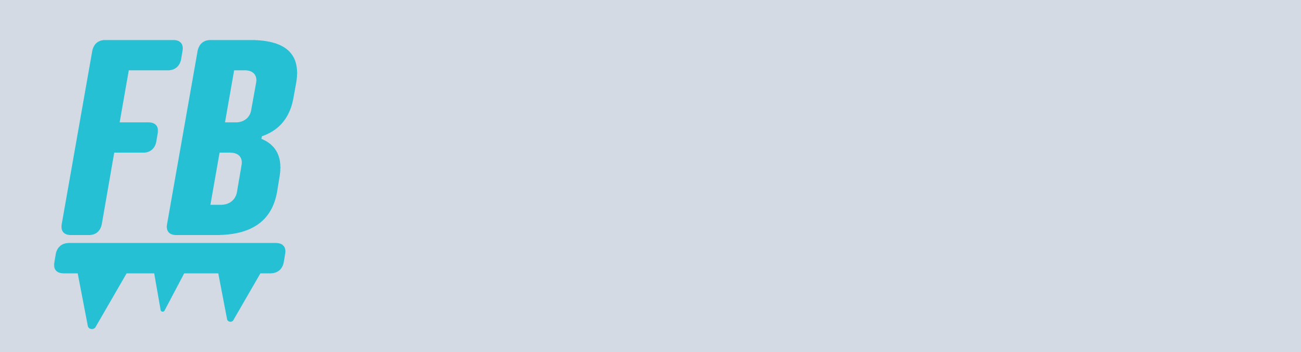

--- FILE ---
content_type: text/html; charset=windows-1252
request_url: https://www.frozenboost.com/aluminum-pipes/aluminum-pipe-p-283.html
body_size: 8628
content:
<!DOCTYPE html>
<html dir="LTR" lang="en">
<head>

    <script>window.dataLayer=window.dataLayer||[];</script>
    <!-- Google Tag Manager -->
    <script>(function(w,d,s,l,i){w[l]=w[l]||[];w[l].push({"gtm.start":new Date().getTime(),event:"gtm.js"});var f=d.getElementsByTagName(s)[0],j=d.createElement(s),dl=l!="dataLayer"?"&l="+l:"";j.async=true;j.src="https://www.googletagmanager.com/gtm.js?id="+i+dl;f.parentNode.insertBefore(j,f);})(window,document,"script","dataLayer","GTM-K4PQGSTK");</script>
    <!-- End Google Tag Manager -->
<!-- Klaviyo -->
<script async type="text/javascript" src="https://static.klaviyo.com/onsite/js/klaviyo.js?company_id=RfT8sA"></script>
<!-- End Klaviyo -->
<meta http-equiv="Content-Type" content="text/html; charset=windows-1252">
<meta name="description" content="We sell Aluminum Pipe for automotive use.">
<meta name="keywords" content="Aluminum Pipe">
<title>Aluminum Pipe</title>
<link rel="stylesheet" href="https://www.frozenboost.com/src/output.css">
<base href="https://www.frozenboost.com/">

<link rel="stylesheet" type="text/css" href="https://www.frozenboost.com/ss.css">


<meta name="viewport" content="width=device-width, initial-scale=1.0">
</head>
<body>
    <!-- Google Tag Manager (noscript) -->
        <noscript><iframe src="https://www.googletagmanager.com/ns.html?id=GTM-K4PQGSTK" height="0" width="0" style="display:none;visibility:hidden"></iframe></noscript>
    <!-- End Google Tag Manager (noscript) --><script>window.dataLayer.push({"event":"pageInit","pageType":"product","loggedInStatus":false});console.log("customer_id:",null);console.log("email_address:",null);console.log("customer_logged_in:",false);</script><script>var _learnq=_learnq||[];_learnq.push(['track','Viewed Page',{'page_type':"product",'logged_in':false}]);</script>
		<script language="JavaScript" type="text/JavaScript">menu_status=new Array();function showHide(theid){if(document.getElementById){var switch_id=document.getElementById(theid);if(menu_status[theid]!="sdef"){switch_id.classList.remove("hdef");switch_id.classList.add("sdef");menu_status[theid]="sdef";}else{switch_id.classList.remove("sdef");switch_id.classList.add("hdef");menu_status[theid]="hdef";}}}</script>
	    <div class="masterdiv bg-gray-100 antialiased">

        <header class="bg-white shadow-sm sticky top-0 z-50" role="banner" aria-label="Main Header">

    <div class="lg:hidden">
        <div id="main-header" class="flex items-center justify-between h-16 px-2"> <div class="flex items-center">
                <a href="https://www.frozenboost.com/" class="flex items-center" aria-label="Home">
                    <img src="images/site/small-banner.png" alt="Site Logo" class="h-16 w-16 object-contain">
                </a>
            </div>

            <nav class="flex items-center space-x-1" role="navigation" aria-label="Main Navigation">
                <div class="p-2 text-gray-600 rounded-full hover:bg-gray-200" aria-label="Show Catalog" id="menu-toggle-btn">
                    <svg id="hamburger-icon" xmlns="http://www.w3.org/2000/svg" fill="none" viewBox="0 0 24 24" stroke-width="1.5" stroke="currentColor" class="w-6 h-6"><path stroke-linecap="round" stroke-linejoin="round" d="M3.75 6.75h16.5M3.75 12h16.5m-16.5 5.25h16.5"/></svg>
                    <svg id="close-icon" xmlns="http://www.w3.org/2000/svg" fill="none" viewBox="0 0 24 24" stroke-width="1.5" stroke="currentColor" class="w-6 h-6 hidden"><path stroke-linecap="round" stroke-linejoin="round" d="M6 18L18 6M6 6l12 12"/></svg>
                </div>
                <a href="https://www.frozenboost.com/" class="p-2 text-gray-600 rounded-full hover:bg-gray-200" aria-label="Catalog">
                    <svg class="h-6 w-6" xmlns="http://www.w3.org/2000/svg" fill="none" viewBox="0 0 24 24" stroke-width="1.5" stroke="currentColor"><path stroke-linecap="round" stroke-linejoin="round" d="m2.25 12 8.954-8.955c.44-.439 1.152-.439 1.591 0L21.75 12M4.5 9.75v10.125c0 .621.504 1.125 1.125 1.125H9.75v-4.875c0-.621.504-1.125 1.125-1.125h2.25c.621 0 1.125.504 1.125 1.125V21h4.125c.621 0 1.125-.504 1.125-1.125V9.75M8.25 21h8.25"/></svg>
                </a>
                <a href="https://www.frozenboost.com/shopping_cart.php" class="p-2 text-gray-600 rounded-full hover:bg-gray-200" aria-label="Cart">
                    <svg class="h-6 w-6" xmlns="http://www.w3.org/2000/svg" fill="none" viewBox="0 0 24 24" stroke="currentColor" aria-hidden="true"><path stroke-linecap="round" stroke-linejoin="round" stroke-width="2" d="M3 3h2l.4 2M7 13h10l4-8H5.4M7 13L5.4 5M7 13l-2.293 2.293c-.63.63-.184 1.707.707 1.707H17m0 0a2 2 0 100 4 2 2 0 000-4zm-8 2a2 2 0 11-4 0 2 2 0 014 0z"/></svg>
                </a>
                <button id="search-icon-btn" class="p-2 text-gray-600 rounded-full hover:bg-gray-200" aria-label="Open Search">
                    <svg class="h-6 w-6" xmlns="http://www.w3.org/2000/svg" fill="none" viewBox="0 0 24 24" stroke="currentColor" aria-hidden="true"><path stroke-linecap="round" stroke-linejoin="round" stroke-width="2" d="M21 21l-6-6m2-5a7 7 0 11-14 0 7 7 0 0114 0z"/></svg>
                </button>
                <a href="https://www.frozenboost.com/account.php" class="p-2 text-gray-600 rounded-full hover:bg-gray-200" aria-label="Log In">
                                            <svg class="h-6 w-6" xmlns="http://www.w3.org/2000/svg" fill="none" viewBox="0 0 24 24" stroke="currentColor" aria-hidden="true"><path stroke-linecap="round" stroke-linejoin="round" stroke-width="2" d="M16 7a4 4 0 11-8 0 4 4 0 018 0zM12 14a7 7 0 00-7 7h14a7 7 0 00-7-7z"/></svg>
                                    </a>
            </nav>
        </div>

        <div id="search-view" class="hidden items-center justify-between h-16 px-2"> <form name="srch" action="https://www.frozenboost.com/" method="GET" role="search" class="flex items-center w-full space-x-2">
                <button type="button" id="close-search-btn" class="p-2 flex-shrink-0 text-gray-600 rounded-full hover:bg-gray-200" aria-label="Close Search">
                    <svg class="h-6 w-6" xmlns="http://www.w3.org/2000/svg" fill="none" viewBox="0 0 24 24" stroke="currentColor" aria-hidden="true"><path stroke-linecap="round" stroke-linejoin="round" stroke-width="2" d="M6 18L18 6M6 6l12 12"/></svg>
                </button>
                <div class="relative flex-grow">
                    <label for="search-input" class="sr-only">Search Site</label>
                    <input id="search-input" type="text" name="submit_searchstring" class="w-full bg-gray-100 p-2 pl-4 pr-10 rounded-full border border-gray-300 focus:outline-none focus:ring-2 focus:ring-orange-950" placeholder="Search..." aria-label="Search Input">
                    <button type="submit" class="absolute inset-y-0 right-0 flex items-center pr-3" aria-label="Submit Search">
                        <svg class="h-5 w-5 text-gray-500" xmlns="http://www.w3.org/2000/svg" fill="none" viewBox="0 0 24 24" stroke="currentColor" aria-hidden="true"><path stroke-linecap="round" stroke-linejoin="round" stroke-width="2" d="M21 21l-6-6m2-5a7 7 0 11-14 0 7 7 0 0114 0z"/></svg>
                    </button>
                </div>
            </form>
        </div>
    </div>

    <div class="hidden lg:flex container mx-auto px-4 py-4 flex-col lg:flex-row items-center justify-between">
        <div class="flex items-center space-x-4 md:py-0 py-2 text-center md:text-left">
            <a href="https://www.frozenboost.com/" class="text-lg font-bold text-gray-900" aria-label="Home">
                <img src="images/site/banner.jpg" alt="Home Banner" class="h-16">
            </a>
        </div>
        <nav class="flex space-x-6" role="navigation" aria-label="Main Navigation">
            <a href="https://www.frozenboost.com/" class="text-gray-600 hover:text-gray-900 transition-colors duration-200" aria-label="Catalog">Catalog</a>
            <a href="https://www.frozenboost.com/account.php" class="text-gray-600 hover:text-gray-900 transition-colors duration-200" aria-label="Order Status">Order Status</a>
            <a href="https://www.frozenboost.com/shopping_cart.php" class="text-gray-600 hover:text-gray-900 transition-colors duration-200" aria-label="Cart">Cart</a>
        </nav>
        <form name="srch" action="https://www.frozenboost.com/" method="GET" role="search" aria-label="Site Catalog">
            <div class="flex items-center space-x-4 mt-4 lg:mt-0 ">
                <label for="search-input-desktop" class="sr-only">Search Site</label>
                <input id="search-input-desktop" type="text" name="submit_searchstring" class="bg-gray-100 p-2 rounded-md border border-gray-300" placeholder="Search Catalog" aria-label="Search Input">
                <button class="bg-gray-200 p-2 block rounded-full hover:bg-gray-300 transition-colors duration-200" aria-label="Search Button">
                    <svg class="h-5 w-5 text-gray-600" fill="currentColor" viewBox="0 0 20 20" aria-hidden="true"><path fill-rule="evenodd" d="M8 4a4 4 0 100 8 4 4 0 000-8zM2 8a6 6 0 1110.89 3.476l4.817 4.817a1 1 0 01-1.414 1.414l-4.816-4.816A6 6 0 012 8z" clip-rule="evenodd"></path></svg>
                </button>
            </div>
        </form>
        <a href="https://www.frozenboost.com/account.php" class="px-8 py-3 mt-4 lg:mt-0 bg-red-600 text-white font-bold rounded-md shadow-lg hover:bg-red-700 transition-colors duration-200">
            Log In        </a>
    </div>

</header>



    <script async type='text/javascript' src='https://static.klaviyo.com/onsite/js/RfT8sA/klaviyo.js?company_id=RfT8sA'></script>
    
    <script type="text/javascript">!function(){if(!window.klaviyo){window._klOnsite=window._klOnsite||[];try{window.klaviyo=new Proxy({},{get:function(n,i){return"push"===i?function(){var n;(n=window._klOnsite).push.apply(n,arguments)}:function(){for(var n=arguments.length,o=new Array(n),w=0;w<n;w++)o[w]=arguments[w];var t="function"==typeof o[o.length-1]?o.pop():void 0,e=new Promise((function(n){window._klOnsite.push([i].concat(o,[function(i){t&&t(i),n(i)}]))}));return e}}})}catch(n){window.klaviyo=window.klaviyo||[],window.klaviyo.push=function(){var n;(n=window._klOnsite).push.apply(n,arguments)}}}}();</script>

<script>
    document.addEventListener('DOMContentLoaded', function () {
        const mainHeader = document.getElementById('main-header');
        const searchView = document.getElementById('search-view');
        const searchIconBtn = document.getElementById('search-icon-btn');
        const closeSearchBtn = document.getElementById('close-search-btn');
        const searchInput = document.getElementById('search-input');

        if (mainHeader && searchView && searchIconBtn && closeSearchBtn) {
            const openSearch = () => {
                mainHeader.classList.add('hidden');
                searchView.classList.remove('hidden');
                searchView.classList.add('flex');
                searchInput.focus();
            };

            const closeSearch = () => {
                searchView.classList.add('hidden');
                searchView.classList.remove('flex');
                mainHeader.classList.remove('hidden');
            };

            searchIconBtn.addEventListener('click', openSearch);
            closeSearchBtn.addEventListener('click', closeSearch);

            document.addEventListener('keydown', (e) => {
                if (e.key === 'Escape' && !searchView.classList.contains('hidden')) {
                    closeSearch();
                }
            });
        }
    });
</script>


        <main>
            <div class="flex flex-col md:flex-row xl:gap-8">
                <aside class="p-6">
                    <script language="JavaScript" type="text/JavaScript">menu_status=new Array();function showHide(theid){if(document.getElementById){var switch_id=document.getElementById(theid);if(menu_status[theid]!="xms"){switch_id.className="xms";menu_status[theid]="xms";}else{switch_id.className="xmh";menu_status[theid]="xmh";}}}</script>    <!-- Mobile Hamburger -->
    <div class="[@media(hover:none)]:block md:hidden bg-white rounded-lg shadow-lg">
        <!-- Hamburger button -->

        <!-- Mobile Menu -->
        <nav id="mobile-nav" class="hidden bg-white rounded-lg shadow-lg px-4 py-4 space-y-3" role="navigation" aria-label="Parts Catalog">

            <h3 class="text-xl font-bold text-gray-900 mb-2 border-b pb-2">Parts Catalog</h3>

            <!-- Expand All Button -->
            <button id="expand-all-btn" class="w-full px-3 py-2 text-sm font-medium text-blue-600 bg-blue-50 rounded-md hover:bg-blue-100 transition focus:outline-none focus:ring-2 focus:ring-blue-500" type="button" aria-controls="mobile-nav" aria-expanded="false">
                Expand All
            </button>

            <ul class="space-y-2">
                                    <li class="border-b last:border-none">
                                                    <!-- Parent without children -->
                            <a href="https://www.frozenboost.com/liquid-air-intercooler/" class="block px-3 py-2 text-gray-700 hover:bg-blue-50 rounded-md focus:outline-none focus:ring-2 focus:ring-blue-500">
                                Water/Air Kits                            </a>
                                            </li>
                                    <li class="border-b last:border-none">
                                                    <!-- Parent without children -->
                            <a href="https://www.frozenboost.com/air_water-ic/" class="block px-3 py-2 text-gray-700 hover:bg-blue-50 rounded-md focus:outline-none focus:ring-2 focus:ring-blue-500">
                                Water/Air Intercoolers                            </a>
                                            </li>
                                    <li class="border-b last:border-none">
                                                    <!-- Parent without children -->
                            <a href="https://www.frozenboost.com/water-to-air-heat-exchanger/" class="block px-3 py-2 text-gray-700 hover:bg-blue-50 rounded-md focus:outline-none focus:ring-2 focus:ring-blue-500">
                                Heat Exchangers                            </a>
                                            </li>
                                    <li class="border-b last:border-none">
                                                    <!-- Parent without children -->
                            <a href="https://www.frozenboost.com/liquid-air-adapter/" class="block px-3 py-2 text-gray-700 hover:bg-blue-50 rounded-md focus:outline-none focus:ring-2 focus:ring-blue-500">
                                Misc Install Parts                            </a>
                                            </li>
                                    <li class="border-b last:border-none">
                                                    <!-- Parent without children -->
                            <a href="https://www.frozenboost.com/front-mount-intercooler/" class="block px-3 py-2 text-gray-700 hover:bg-blue-50 rounded-md focus:outline-none focus:ring-2 focus:ring-blue-500">
                                Air/Air Intercoolers                            </a>
                                            </li>
                                    <li class="border-b last:border-none">
                                                    <!-- Parent without children -->
                            <a href="https://www.frozenboost.com/stainless-steel-teflon-fuel-lines/" class="block px-3 py-2 text-gray-700 hover:bg-blue-50 rounded-md focus:outline-none focus:ring-2 focus:ring-blue-500">
                                Stainless Steel Lines                            </a>
                                            </li>
                                    <li class="border-b last:border-none">
                                                    <!-- Parent without children -->
                            <a href="https://www.frozenboost.com/aluminum-pipes/" class="block px-3 py-2 text-gray-700 hover:bg-blue-50 rounded-md focus:outline-none focus:ring-2 focus:ring-blue-500">
                                Aluminum Pipe                            </a>
                                            </li>
                                    <li class="border-b last:border-none">
                                                    <!-- Parent without children -->
                            <a href="https://www.frozenboost.com/high-performance-red-air-filters/" class="block px-3 py-2 text-gray-700 hover:bg-blue-50 rounded-md focus:outline-none focus:ring-2 focus:ring-blue-500">
                                Air Filters                            </a>
                                            </li>
                                    <li class="border-b last:border-none">
                                                    <!-- Parent without children -->
                            <a href="https://www.frozenboost.com/t-bolt-clamp/" class="block px-3 py-2 text-gray-700 hover:bg-blue-50 rounded-md focus:outline-none focus:ring-2 focus:ring-blue-500">
                                T-Bolt Clamps                            </a>
                                            </li>
                                    <li class="border-b last:border-none">
                                                    <!-- Parent without children -->
                            <a href="https://www.frozenboost.com/intake-pipe-reducer/" class="block px-3 py-2 text-gray-700 hover:bg-blue-50 rounded-md focus:outline-none focus:ring-2 focus:ring-blue-500">
                                Silicone Reducers                            </a>
                                            </li>
                                    <li class="border-b last:border-none">
                                                    <!-- Parent without children -->
                            <a href="https://www.frozenboost.com/30-silicone-bends/" class="block px-3 py-2 text-gray-700 hover:bg-blue-50 rounded-md focus:outline-none focus:ring-2 focus:ring-blue-500">
                                30° Bends                            </a>
                                            </li>
                                    <li class="border-b last:border-none">
                                                    <!-- Parent without children -->
                            <a href="https://www.frozenboost.com/turbocharger-part/" class="block px-3 py-2 text-gray-700 hover:bg-blue-50 rounded-md focus:outline-none focus:ring-2 focus:ring-blue-500">
                                45° Bends                            </a>
                                            </li>
                                    <li class="border-b last:border-none">
                                                    <!-- Parent without children -->
                            <a href="https://www.frozenboost.com/60-silicone-bends/" class="block px-3 py-2 text-gray-700 hover:bg-blue-50 rounded-md focus:outline-none focus:ring-2 focus:ring-blue-500">
                                60° Bends                            </a>
                                            </li>
                                    <li class="border-b last:border-none">
                                                    <!-- Parent without children -->
                            <a href="https://www.frozenboost.com/holset-turbocharger/" class="block px-3 py-2 text-gray-700 hover:bg-blue-50 rounded-md focus:outline-none focus:ring-2 focus:ring-blue-500">
                                90° Bends                            </a>
                                            </li>
                                    <li class="border-b last:border-none">
                                                    <!-- Parent without children -->
                            <a href="https://www.frozenboost.com/135-degree-bends/" class="block px-3 py-2 text-gray-700 hover:bg-blue-50 rounded-md focus:outline-none focus:ring-2 focus:ring-blue-500">
                                135° Bends                            </a>
                                            </li>
                                    <li class="border-b last:border-none">
                                                    <!-- Parent without children -->
                            <a href="https://www.frozenboost.com/180-silicone-bends/" class="block px-3 py-2 text-gray-700 hover:bg-blue-50 rounded-md focus:outline-none focus:ring-2 focus:ring-blue-500">
                                180° Bends                            </a>
                                            </li>
                                    <li class="border-b last:border-none">
                                                    <!-- Parent without children -->
                            <a href="https://www.frozenboost.com/hump-hose/" class="block px-3 py-2 text-gray-700 hover:bg-blue-50 rounded-md focus:outline-none focus:ring-2 focus:ring-blue-500">
                                Hump Hose Couplers                            </a>
                                            </li>
                                    <li class="border-b last:border-none">
                                                    <!-- Parent without children -->
                            <a href="https://www.frozenboost.com/silicone-hose/" class="block px-3 py-2 text-gray-700 hover:bg-blue-50 rounded-md focus:outline-none focus:ring-2 focus:ring-blue-500">
                                Straight Couplers                            </a>
                                            </li>
                                    <li class="border-b last:border-none">
                                                    <!-- Parent without children -->
                            <a href="https://www.frozenboost.com/bending-reducer/" class="block px-3 py-2 text-gray-700 hover:bg-blue-50 rounded-md focus:outline-none focus:ring-2 focus:ring-blue-500">
                                Bending Reducers                            </a>
                                            </li>
                                    <li class="border-b last:border-none">
                                                    <!-- Parent without children -->
                            <a href="https://www.frozenboost.com/intake-leak-pressure-tester/" class="block px-3 py-2 text-gray-700 hover:bg-blue-50 rounded-md focus:outline-none focus:ring-2 focus:ring-blue-500">
                                Intake Leak Testers                            </a>
                                            </li>
                                    <li class="border-b last:border-none">
                                                    <!-- Parent without children -->
                            <a href="https://www.frozenboost.com/turbo-piping/" class="block px-3 py-2 text-gray-700 hover:bg-blue-50 rounded-md focus:outline-none focus:ring-2 focus:ring-blue-500">
                                Silicone Joiners                            </a>
                                            </li>
                                    <li class="border-b last:border-none">
                                                    <!-- Parent without children -->
                            <a href="https://www.frozenboost.com/dsm-intercooler-piping/" class="block px-3 py-2 text-gray-700 hover:bg-blue-50 rounded-md focus:outline-none focus:ring-2 focus:ring-blue-500">
                                Exhaust Parts                            </a>
                                            </li>
                                    <li class="border-b last:border-none">
                                                    <!-- Parent without children -->
                            <a href="https://www.frozenboost.com/bov/" class="block px-3 py-2 text-gray-700 hover:bg-blue-50 rounded-md focus:outline-none focus:ring-2 focus:ring-blue-500">
                                Blow Off Valves                            </a>
                                            </li>
                                    <li class="border-b last:border-none">
                                                    <!-- Parent without children -->
                            <a href="https://www.frozenboost.com/prosport-digital-gauges/" class="block px-3 py-2 text-gray-700 hover:bg-blue-50 rounded-md focus:outline-none focus:ring-2 focus:ring-blue-500">
                                Gauges                            </a>
                                            </li>
                            </ul>
        </nav>
    </div>

    <script>
        document.addEventListener("DOMContentLoaded", function () {
            const menuToggleBtn = document.getElementById("menu-toggle-btn");
            const mobileNav = document.getElementById("mobile-nav");
            const hamburgerIcon = document.getElementById("hamburger-icon");
            const closeIcon = document.getElementById("close-icon");

            menuToggleBtn.addEventListener("click", () => {
                const isExpanded = menuToggleBtn.getAttribute("aria-expanded") === "true";

                mobileNav.classList.toggle("hidden");
                hamburgerIcon.classList.toggle("hidden");
                closeIcon.classList.toggle("hidden");
                menuToggleBtn.setAttribute("aria-expanded", !isExpanded);

                if (!isExpanded) {
                    window.scrollTo({ top: 0, behavior: "smooth" });
                }
            });

            const toggles = document.querySelectorAll(".parent-toggle");
            const expandAllBtn = document.getElementById("expand-all-btn");
            let allExpanded = false;

            // Individual toggle
            toggles.forEach(btn => {
                btn.addEventListener("click", () => {
                    const submenu = document.getElementById(btn.dataset.target);
                    const icon = btn.querySelector("svg");
                    const expanded = btn.getAttribute("aria-expanded") === "true";

                    if (expanded) {
                        submenu.classList.add("hidden");
                        icon.classList.remove("rotate-90");
                        btn.setAttribute("aria-expanded", "false");
                    } else {
                        submenu.classList.remove("hidden");
                        icon.classList.add("rotate-90");
                        btn.setAttribute("aria-expanded", "true");
                    }
                });
            });

            // Expand/Collapse all
            expandAllBtn.addEventListener("click", () => {
                allExpanded = !allExpanded;
                expandAllBtn.textContent = allExpanded ? "Collapse All" : "Expand All";
                expandAllBtn.setAttribute("aria-expanded", allExpanded ? "true" : "false");

                toggles.forEach(btn => {
                    const submenu = document.getElementById(btn.dataset.target);
                    const icon = btn.querySelector("svg");

                    if (allExpanded) {
                        submenu.classList.remove("hidden");
                        icon.classList.add("rotate-90");
                        btn.setAttribute("aria-expanded", "true");
                    } else {
                        submenu.classList.add("hidden");
                        icon.classList.remove("rotate-90");
                        btn.setAttribute("aria-expanded", "false");
                    }
                });
            });
        });
    </script>




    <!-- Desktop Hover Menu -->
    <div class="[@media(hover:none)]:hidden hidden md:block w-full bg-white px-4 py-4 mt-4 rounded-lg shadow-lg min-w-[190px]" role="navigation" aria-label="Desktop Hover Menu">
        <h3 class="text-xl font-bold text-gray-900 mb-4 border-b pb-2" aria-label="Parts Catalog">Parts Catalog</h3>
        <ul class="makeMenu" role="menu">
                            <li class="block shadow-sm px-3 py-2 my-1 text-gray-700 hover:bg-blue-50 hover:text-blue-900 rounded-md transition-colors duration-200">
                    <a href="https://www.frozenboost.com/liquid-air-intercooler/" role="menuitem" aria-label="Water/Air Kits">
                        <span class="text-gray-700 hover:text-blue-900 transition-colors duration-200 text-base">Water/Air Kits</span>
                    </a>
                                    </li>
                            <li class="block shadow-sm px-3 py-2 my-1 text-gray-700 hover:bg-blue-50 hover:text-blue-900 rounded-md transition-colors duration-200">
                    <a href="https://www.frozenboost.com/air_water-ic/" role="menuitem" aria-label="Water/Air Intercoolers">
                        <span class="text-gray-700 hover:text-blue-900 transition-colors duration-200 text-base">Water/Air Intercoolers</span>
                    </a>
                                    </li>
                            <li class="block shadow-sm px-3 py-2 my-1 text-gray-700 hover:bg-blue-50 hover:text-blue-900 rounded-md transition-colors duration-200">
                    <a href="https://www.frozenboost.com/water-to-air-heat-exchanger/" role="menuitem" aria-label="Heat Exchangers">
                        <span class="text-gray-700 hover:text-blue-900 transition-colors duration-200 text-base">Heat Exchangers</span>
                    </a>
                                    </li>
                            <li class="block shadow-sm px-3 py-2 my-1 text-gray-700 hover:bg-blue-50 hover:text-blue-900 rounded-md transition-colors duration-200">
                    <a href="https://www.frozenboost.com/liquid-air-adapter/" role="menuitem" aria-label="Misc Install Parts">
                        <span class="text-gray-700 hover:text-blue-900 transition-colors duration-200 text-base">Misc Install Parts</span>
                    </a>
                                    </li>
                            <li class="block shadow-sm px-3 py-2 my-1 text-gray-700 hover:bg-blue-50 hover:text-blue-900 rounded-md transition-colors duration-200">
                    <a href="https://www.frozenboost.com/front-mount-intercooler/" role="menuitem" aria-label="Air/Air Intercoolers">
                        <span class="text-gray-700 hover:text-blue-900 transition-colors duration-200 text-base">Air/Air Intercoolers</span>
                    </a>
                                    </li>
                            <li class="block shadow-sm px-3 py-2 my-1 text-gray-700 hover:bg-blue-50 hover:text-blue-900 rounded-md transition-colors duration-200">
                    <a href="https://www.frozenboost.com/stainless-steel-teflon-fuel-lines/" role="menuitem" aria-label="Stainless Steel Lines">
                        <span class="text-gray-700 hover:text-blue-900 transition-colors duration-200 text-base">Stainless Steel Lines</span>
                    </a>
                                    </li>
                            <li class="block shadow-sm px-3 py-2 my-1 text-gray-700 hover:bg-blue-50 hover:text-blue-900 rounded-md transition-colors duration-200">
                    <a href="https://www.frozenboost.com/aluminum-pipes/" role="menuitem" aria-label="Aluminum Pipe">
                        <span class="text-gray-700 hover:text-blue-900 transition-colors duration-200 text-base">Aluminum Pipe</span>
                    </a>
                                    </li>
                            <li class="block shadow-sm px-3 py-2 my-1 text-gray-700 hover:bg-blue-50 hover:text-blue-900 rounded-md transition-colors duration-200">
                    <a href="https://www.frozenboost.com/high-performance-red-air-filters/" role="menuitem" aria-label="Air Filters">
                        <span class="text-gray-700 hover:text-blue-900 transition-colors duration-200 text-base">Air Filters</span>
                    </a>
                                    </li>
                            <li class="block shadow-sm px-3 py-2 my-1 text-gray-700 hover:bg-blue-50 hover:text-blue-900 rounded-md transition-colors duration-200">
                    <a href="https://www.frozenboost.com/t-bolt-clamp/" role="menuitem" aria-label="T-Bolt Clamps">
                        <span class="text-gray-700 hover:text-blue-900 transition-colors duration-200 text-base">T-Bolt Clamps</span>
                    </a>
                                    </li>
                            <li class="block shadow-sm px-3 py-2 my-1 text-gray-700 hover:bg-blue-50 hover:text-blue-900 rounded-md transition-colors duration-200">
                    <a href="https://www.frozenboost.com/intake-pipe-reducer/" role="menuitem" aria-label="Silicone Reducers">
                        <span class="text-gray-700 hover:text-blue-900 transition-colors duration-200 text-base">Silicone Reducers</span>
                    </a>
                                    </li>
                            <li class="block shadow-sm px-3 py-2 my-1 text-gray-700 hover:bg-blue-50 hover:text-blue-900 rounded-md transition-colors duration-200">
                    <a href="https://www.frozenboost.com/30-silicone-bends/" role="menuitem" aria-label="30° Bends">
                        <span class="text-gray-700 hover:text-blue-900 transition-colors duration-200 text-base">30° Bends</span>
                    </a>
                                    </li>
                            <li class="block shadow-sm px-3 py-2 my-1 text-gray-700 hover:bg-blue-50 hover:text-blue-900 rounded-md transition-colors duration-200">
                    <a href="https://www.frozenboost.com/turbocharger-part/" role="menuitem" aria-label="45° Bends">
                        <span class="text-gray-700 hover:text-blue-900 transition-colors duration-200 text-base">45° Bends</span>
                    </a>
                                    </li>
                            <li class="block shadow-sm px-3 py-2 my-1 text-gray-700 hover:bg-blue-50 hover:text-blue-900 rounded-md transition-colors duration-200">
                    <a href="https://www.frozenboost.com/60-silicone-bends/" role="menuitem" aria-label="60° Bends">
                        <span class="text-gray-700 hover:text-blue-900 transition-colors duration-200 text-base">60° Bends</span>
                    </a>
                                    </li>
                            <li class="block shadow-sm px-3 py-2 my-1 text-gray-700 hover:bg-blue-50 hover:text-blue-900 rounded-md transition-colors duration-200">
                    <a href="https://www.frozenboost.com/holset-turbocharger/" role="menuitem" aria-label="90° Bends">
                        <span class="text-gray-700 hover:text-blue-900 transition-colors duration-200 text-base">90° Bends</span>
                    </a>
                                    </li>
                            <li class="block shadow-sm px-3 py-2 my-1 text-gray-700 hover:bg-blue-50 hover:text-blue-900 rounded-md transition-colors duration-200">
                    <a href="https://www.frozenboost.com/135-degree-bends/" role="menuitem" aria-label="135° Bends">
                        <span class="text-gray-700 hover:text-blue-900 transition-colors duration-200 text-base">135° Bends</span>
                    </a>
                                    </li>
                            <li class="block shadow-sm px-3 py-2 my-1 text-gray-700 hover:bg-blue-50 hover:text-blue-900 rounded-md transition-colors duration-200">
                    <a href="https://www.frozenboost.com/180-silicone-bends/" role="menuitem" aria-label="180° Bends">
                        <span class="text-gray-700 hover:text-blue-900 transition-colors duration-200 text-base">180° Bends</span>
                    </a>
                                    </li>
                            <li class="block shadow-sm px-3 py-2 my-1 text-gray-700 hover:bg-blue-50 hover:text-blue-900 rounded-md transition-colors duration-200">
                    <a href="https://www.frozenboost.com/hump-hose/" role="menuitem" aria-label="Hump Hose Couplers">
                        <span class="text-gray-700 hover:text-blue-900 transition-colors duration-200 text-base">Hump Hose Couplers</span>
                    </a>
                                    </li>
                            <li class="block shadow-sm px-3 py-2 my-1 text-gray-700 hover:bg-blue-50 hover:text-blue-900 rounded-md transition-colors duration-200">
                    <a href="https://www.frozenboost.com/silicone-hose/" role="menuitem" aria-label="Straight Couplers">
                        <span class="text-gray-700 hover:text-blue-900 transition-colors duration-200 text-base">Straight Couplers</span>
                    </a>
                                    </li>
                            <li class="block shadow-sm px-3 py-2 my-1 text-gray-700 hover:bg-blue-50 hover:text-blue-900 rounded-md transition-colors duration-200">
                    <a href="https://www.frozenboost.com/bending-reducer/" role="menuitem" aria-label="Bending Reducers">
                        <span class="text-gray-700 hover:text-blue-900 transition-colors duration-200 text-base">Bending Reducers</span>
                    </a>
                                    </li>
                            <li class="block shadow-sm px-3 py-2 my-1 text-gray-700 hover:bg-blue-50 hover:text-blue-900 rounded-md transition-colors duration-200">
                    <a href="https://www.frozenboost.com/intake-leak-pressure-tester/" role="menuitem" aria-label="Intake Leak Testers">
                        <span class="text-gray-700 hover:text-blue-900 transition-colors duration-200 text-base">Intake Leak Testers</span>
                    </a>
                                    </li>
                            <li class="block shadow-sm px-3 py-2 my-1 text-gray-700 hover:bg-blue-50 hover:text-blue-900 rounded-md transition-colors duration-200">
                    <a href="https://www.frozenboost.com/turbo-piping/" role="menuitem" aria-label="Silicone Joiners">
                        <span class="text-gray-700 hover:text-blue-900 transition-colors duration-200 text-base">Silicone Joiners</span>
                    </a>
                                    </li>
                            <li class="block shadow-sm px-3 py-2 my-1 text-gray-700 hover:bg-blue-50 hover:text-blue-900 rounded-md transition-colors duration-200">
                    <a href="https://www.frozenboost.com/dsm-intercooler-piping/" role="menuitem" aria-label="Exhaust Parts">
                        <span class="text-gray-700 hover:text-blue-900 transition-colors duration-200 text-base">Exhaust Parts</span>
                    </a>
                                    </li>
                            <li class="block shadow-sm px-3 py-2 my-1 text-gray-700 hover:bg-blue-50 hover:text-blue-900 rounded-md transition-colors duration-200">
                    <a href="https://www.frozenboost.com/bov/" role="menuitem" aria-label="Blow Off Valves">
                        <span class="text-gray-700 hover:text-blue-900 transition-colors duration-200 text-base">Blow Off Valves</span>
                    </a>
                                    </li>
                            <li class="block shadow-sm px-3 py-2 my-1 text-gray-700 hover:bg-blue-50 hover:text-blue-900 rounded-md transition-colors duration-200">
                    <a href="https://www.frozenboost.com/prosport-digital-gauges/" role="menuitem" aria-label="Gauges">
                        <span class="text-gray-700 hover:text-blue-900 transition-colors duration-200 text-base">Gauges</span>
                    </a>
                                    </li>
                    </ul>
    </div>

<div class="w-full bg-white p-4 mt-4 rounded-lg shadow-lg min-w-[190px] hidden md:block" role="region" aria-labelledby="tools-information-articles">
    <h3 id="tools-information-articles" class="text-lg font-bold text-gray-900 my-4 border-b pb-2">Tools</h3>
    <ul>
        <li class="block px-3 py-1 my-1 text-gray-700 hover:text-blue-900 rounded-md transition-colors duration-200 text-sm">
            <a href="https://www.frozenboost.com/pricelist.php" aria-label="Restock Information">Restock Info</a>
        </li>
        <li class="block px-3 py-1 my-1 text-gray-700 hover:text-blue-900 rounded-md transition-colors duration-200 text-sm">
            <a href="https://www.frozenboost.com/site-index.php" aria-label="Site Index">Site Index</a>
        </li>
    </ul>

    <h3 class="text-lg font-bold text-gray-900 my-4 border-b pb-2" id="information-section">Information</h3>
    <ul>
                    <li class="block px-3 py-1 my-1 text-gray-700 hover:text-blue-900 rounded-md transition-colors duration-200 text-sm" role="listitem">
                
			<a href="https://www.frozenboost.com/water-to-air-intercoolers-at-frozenboost.com-a-water_to_air.html">Benefits of Water to Air</a>
		            </li>
                    <li class="block px-3 py-1 my-1 text-gray-700 hover:text-blue-900 rounded-md transition-colors duration-200 text-sm" role="listitem">
                
			<a href="https://www.frozenboost.com/water-to-air-heat-exchanger---www.frozenboost.com-a-water_to_air_faq.html">FAQ about water/air intercooling</a>
		            </li>
                <li class="block px-3 py-1 my-1 text-gray-700 hover:text-blue-900 rounded-md transition-colors duration-200 text-sm">
            <a href="https://www.frozenboost.com/directory.php" aria-label="Resources">Resources</a>
        </li>
    </ul>

    <h3 class="text-lg font-bold text-gray-900 my-4 border-b pb-2" id="articles-section">Articles</h3>
    <ul>
                    <li class="block px-3 py-1 my-1 text-gray-700 hover:text-blue-900 rounded-md transition-colors duration-200 text-sm" role="listitem">
                
			<a href="https://www.frozenboost.com/silicone-parts-benefits-a-silicone_benefits.html">Benefits of a Silicone Intake</a>
		            </li>
                    <li class="block px-3 py-1 my-1 text-gray-700 hover:text-blue-900 rounded-md transition-colors duration-200 text-sm" role="listitem">
                
			<a href="https://www.frozenboost.com/water-to-air-faq-a-faq.html">FAQ about our service</a>
		            </li>
                    <li class="block px-3 py-1 my-1 text-gray-700 hover:text-blue-900 rounded-md transition-colors duration-200 text-sm" role="listitem">
                
			<a href="https://www.frozenboost.com/silicone-boot-a-silicone_boot.html">Changes to some of our policies</a>
		            </li>
                    <li class="block px-3 py-1 my-1 text-gray-700 hover:text-blue-900 rounded-md transition-colors duration-200 text-sm" role="listitem">
                
			<a href="https://www.frozenboost.com/intercooler-end-tank-modification-a-end_tank_modification.html">Intercooler End Tank Modification</a>
		            </li>
            </ul>
</div>
                </aside>
                <div class="w-full py-4 px-8 min-w-0">
                    <div class=ctrcntr>
    <span class="mb-4 text-med text-gray-500">You are here: <a href="https://www.frozenboost.com/">Home</a> > <a href="https://www.frozenboost.com/aluminum-pipes/">Aluminum Pipe</a> > <span class="mb-4 text-sm text-gray-500 font-bold"><a href="https://www.frozenboost.com/aluminum-pipes/aluminum-pipe-p-283.html">1' Mandrel Bent Aluminum 45° Bend, 2.25"</a></span></span><div style="clear:both;"></div><h2 class=catlabeltwo>We sell Aluminum Pipe for automotive use.</h2><!-- Google Tag Manager-->		
        <script>window.dataLayer.push({"event":"view_item","ecommerce":{"items":[{"item_id":"283","item_name":"1' Mandrel Bent Aluminum 45Â° Bend, 2.25\"","quantity":1,"price":"14.3900"}]}});</script>
        <!-- End Google Tag Manager -->
        <!-- Klaviyo View Item Event -->
            <script>var _learnq=_learnq||[];_learnq.push(['track','Viewed Product',{'ProductName':"1' Mandrel Bent Aluminum 45\u00b0 Bend, 2.25\"",'ProductID':"283",'SKU':"SIL000283",'Categories':[],'ImageURL':"https:\/\/www.frozenboost.com\/images\/product\/1ft_mandrel_45_picture.jpg",'URL':"https:\/\/www.frozenboost.com\/aluminum-pipes\/aluminum-pipe-p-283.html",'Brand':"",'Price':14.3900,'CompareAtPrice':14.3900}]);</script>
            <!-- End Klaviyo View Item Event --><div class="w-full bg-white p-8 rounded-lg shadow-sm flex flex-col md:flex-row justify-center gap-x-12"><div class="w-full md:w-1/2">
    <a href="/images/product/1ft_mandrel_45_picture.jpg" data-lightbox="pimages">
        <img src="/images/product/1ft_mandrel_45_picture.jpg" alt="Aluminum Pipe">
    </a>
    
    <div class="flex items-center justify-start mt-4 space-x-2 gap-8">
            </div>
</div><div class="fpaneltr bg-white" role="region" aria-labelledby="product-details">
    <h1 id="product-details" style="font-size: 1.875rem;" class="text-3xl font-bold text-gray-900 mb-2">1' Mandrel Bent Aluminum 45° Bend, 2.25"</h1>
    
    <p class="text-gray-600 text-sm mb-4">
        SIL000283                    by <a href="https://www.frozenboost.com/silicone-intake-systems-m-1.html" aria-label="Manufacturer: Silicone Intake Systems">Silicone Intake Systems</a>
            </p>

                        <p class="text-gray-600 text-sm mb-4">
                <span aria-label="Retail Price">Retail Price:</span> $59.99<br>
                <span class="text-emerald-600 text-sm mb-4">
                    You Save                    <span style="font-weight:bold;" aria-label="Savings: $45.60 (76%)">
                        $45.60 (76%)
                    </span>
                </span>
            </p>
        
        <p class="text-4xl font-bold mb-4" aria-label="Final Price">$14.39</p>
        <div class="mb-4 text-sm font-bold" aria-label="Availability"><span class="text-emerald-600">In stock</span> <span class="text-gray-600">- Ships within One Business Day</span></div>

        <!-- Add to cart form will be rendered separately -->
        <div class="" aria-label="Add to Cart Form">
                <form name="cart_quantity" action="https://www.frozenboost.com/shopping_cart.php?action=add_product" method="post">
        <input type="hidden" name="products_id" value="283">
        <div class="flex items-center">
            <label for="cart_quantity" class="font-medium text-base text-gray-700 mr-2">Quantity:</label>
            <input id="cart_quantity" class="w-20 p-2 rounded-md border-gray-300 shadow-sm focus:border-blue-500 focus:ring-blue-500" type="text" name="cart_quantity" value="1" size="4" maxlength="4">
        </div>
        
                
        <br><button type="submit" class="w-full py-3 bg-blue-800 text-white font-semibold text-lg rounded-md hover:bg-blue-900 transition-colors duration-200 focus:outline-none focus:ring-2 focus:ring-offset-2 focus:ring-blue-500">
    Add to Cart
</button>        
    </form>
        </div>
    </div></div><div class="fpanelb rounded-lg">
    <div class="tabs rounded-lg">
        <div class="tab" role="tablist">
    <input type="radio" id="tab-1" name="tab-group-1" checked role="tab" aria-controls="tab-content-1">
    <label for="tab-1" role="tab" tabindex="0" aria-selected="true">Description</label>
    <div id="tab-content-1" class="content rounded-lg" role="tabpanel" aria-labelledby="tab-1">
        <p>Use this pre-bent section of aluminum pipe for any project.</p>
<p>Works extremely well for intercooler pipe fabrication or intake pipe fabrication. Aluminum is very lightweight while being resistant to rust.</p>
<p>The smooth mandrel bends create optimal airflow and ease of welding.</p>
<p>This aluminum pipe is 6061-T grade. 6 series alloys have relatively good formability, weldability, machinability, and corrosion resistance. This aluminum pipe is mirror polished and does not have a coating. It is 0.065" thick.</p>
<p>It can be installed as-is or cut down by the installer to fit your installation perfectly, or cut into multiple pieces for great versatility and value.</p>
<p>This aluminum pipe is measured based on outer diameter. It is 1' long and is bent right in the middle. It has a bead rolled on each end so you can install with couplers and clamps as-is, or cut it down and weld.</p>
<img src='https://www.siliconeintakes.com/images/product/1ft_45_aluminum_ss_specsheet.gif' alt='Aluminum Pipe'/>            </div>
</div><div class="tab">
    <input type="radio" id="tab-7" name="tab-group-1" aria-controls="reviews-panel">
    <label for="tab-7" id="reviews-tab" role="tab">Reviews</label>
    <div id="reviews-panel" class="content rounded-lg" role="tabpanel" aria-labelledby="reviews-tab">
        <section class="gbg" aria-labelledby="reviews-summary-heading">
            <h4 class="tfade" id="reviews-summary-heading">Review Summary</h4>
                            <div class="wpnl">
                    <p>No reviews yet.</p>
                    <p><a href="https://www.frozenboost.com/reviews.php?action=write_review&amp;amp;products_id=283">Be the first to write one.</a></p>
                </div>
                    </section>
    </div>
</div>    </div>
</div><script src="includes/popup_images_lightbox/js/jquery-1.10.2.min.js"></script>
<link href="https://cdnjs.cloudflare.com/ajax/libs/lightbox2/2.11.3/css/lightbox.min.css" rel="stylesheet">
<script src="https://cdnjs.cloudflare.com/ajax/libs/lightbox2/2.11.3/js/lightbox.min.js"></script>

<link href="includes/popup_images_lightbox/css/lightbox.css" rel="stylesheet" property=""></div>
                </div>
                            </div>
        </main>

        <footer class="bg-gray-800 text-gray-300 py-10 mt-12">
    <div class="container mx-auto px-4 flex flex-col md:flex-row justify-between items-center md:items-start gap-8">

        <!-- Logo and Copyright Section -->
        <div class="flex flex-col items-center md:items-start text-center md:text-left mb-6 md:mb-0">
            <a href="https://www.frozenboost.com/" class="text-lg font-bold text-gray-900" aria-label="Home">
                <img src="images/site/banner.jpg" alt="Home Banner" class="h-16">
            </a>
        </div>

        <!-- Main Footer Navigation -->
        <div class="flex flex-col md:flex-row gap-8 md:gap-16">
            <!-- Quick Links Section -->
            <div class="text-center md:text-left">
                <h3 class="text-lg font-semibold text-white mb-4">Quick Links</h3>
                <ul class="space-y-2">
                    <li><a href="https://www.frozenboost.com/account.php" class="hover:text-white transition-colors duration-200">Order Status</a></li>
                    <li><a href="https://www.frozenboost.com/shopping_cart.php" class="hover:text-white transition-colors duration-200">Cart</a></li>
                </ul>
            </div>

            <!-- Account & Help Section (newly added for better structure) -->
            <div class="text-center md:text-left">
                <h3 class="text-lg font-semibold text-white mb-4">Account & Help</h3>
                <ul class="space-y-2">
                    <li><a href="https://www.frozenboost.com/account.php?nconly=1" class="hover:text-white transition-colors duration-200">Login / Register</a></li>
                    <li><a href="https://www.frozenboost.com/contact_us.php" class="hover:text-white transition-colors duration-200">Contact Us</a></li>
                </ul>
            </div>
        </div>

        <!-- Call to Action / Login Button (moved for better flow) -->
        <div class="flex flex-col items-center md:items-end text-center md:text-right">
            <a href="https://www.frozenboost.com/account.php?nconly=1" class="px-8 py-3 bg-red-600 text-white font-bold rounded-md shadow-lg hover:bg-red-700 transition-colors duration-200 mb-6">
                Log In            </a>
            <p class="text-sm text-gray-400">
                <span class="btw">Our Site Affiliates:</span>
                                    <a class="text-blue-400 text-xs" href="http://www.anfittingsdirect.com">AN Fittings and Stainless Steel Lines</a> -
                    <a class="text-blue-400 text-xs" href="http://www.siliconeintakes.com">Intercooler Hoses</a> -
                    <a class="text-blue-400 text-xs" href="http://www.frozenboost.com">Liquid to Air Intercoolers</a>
                            </p>
        </div>

    </div>
</footer>
<script type='text/javascript'>var _gaq=_gaq||[];_gaq.push(['_setAccount','UA-1991229-1']);_gaq.push(['_trackPageview']);(function(){var ga=document.createElement('script');ga.type='text/javascript';ga.async=true;ga.src=('https:'==document.location.protocol?'https://ssl':'http://www')+'.google-analytics.com/ga.js';var s=document.getElementsByTagName('script')[0];s.parentNode.insertBefore(ga,s);})();</script>    </div>
    <br>
</body>
</html>
